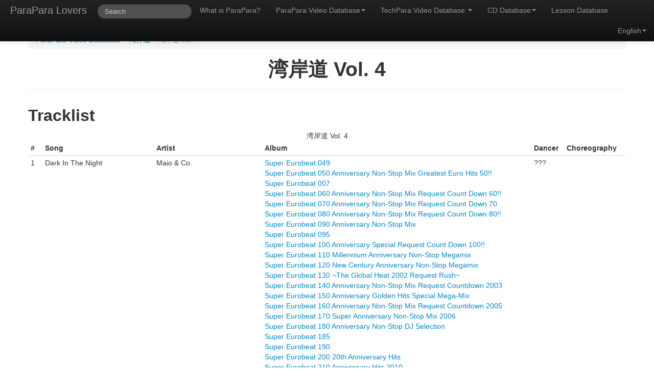

--- FILE ---
content_type: text/html; charset=UTF-8
request_url: http://paraparalovers.com/video?series=115&video=642
body_size: 4242
content:
<!DOCTYPE html>
<html lang="en">
<head>
    <meta charset="utf-8">
    <title>湾岸道 Vol. 4 - 湾岸道 - ParaPara Video Database - ParaPara Lovers</title>
    <meta name="viewport" content="width=device-width, initial-scale=1.0">
    <meta name="description" content="湾岸道 Vol. 4 Songlist">
    <meta name="keywords" content="parapara, dance, songlist, tracklist, database, eurobeat, parapara dancer, parapara video, video, パラパラ, ダンス, 曲リスト, トラックリスト, データベース, ユーロビート, ダンサー, 無料, 検索, ビデオ, VHS, DVD, 動画, 湾岸道 Vol. 4, 湾岸道">
    <meta name="author" content="John Bohne">

    <link href="css/bootstrap.css" rel="stylesheet">
    <link href="css/application.css" rel="stylesheet">
    <link rel="canonical" href="http://paraparalovers.com/video?series=115&video=642"/>
    <style>
        .page-header > h1 {
            text-align: center;
        }
        .page-header > h2 {
            text-align: center;
        }
    </style>
    <link href="css/bootstrap-responsive.css" rel="stylesheet">

    <!-- HTML5 shim, for IE6-8 support of HTML5 elements -->
    <!--[if lt IE 9]>
    <script src="js/html5shiv.js"></script>
    <![endif]-->
</head>

<body>
<div class="wrapper">
    <div class="navbar navbar-inverse navbar-fixed-top">
    <div class="navbar-inner">
        <div class="container">
            <button type="button" class="btn btn-navbar" data-toggle="collapse" data-target=".nav-collapse">
                <span class="icon-bar"></span>
                <span class="icon-bar"></span>
                <span class="icon-bar"></span>
            </button>
            <a class="brand active" href="/">ParaPara Lovers</a>
            <!-- nav-collapse indicates what will be in collapsed navigation -->
            <div class="nav-collapse collapse">
                <ul class="nav">
                    <li>
                        <form class="navbar-search" action="search" method="get">
                            <input type="text" name="q" id="typeahead" class="typeahead search-query span2" placeholder="Search" data-provide="typeahead" data-items="10">
                        </form>
                    </li>
                    <li><a href="parapara">
                            What is ParaPara?                        </a>
                    </li>
                    <li class="dropdown">
                        <a href="video" class="dropdown-toggle" data-toggle="dropdown">
                            ParaPara Video Database<b class="caret"></b></a>
                        <ul class="dropdown-menu">
                            <li class="nav-header">
                                Official                            </li>
                            <li><a href="video#commercial">
                                    Commercial                                </a></li>
                            <li><a href="video#club">
                                    Club                                </a></li>
                            <li class="divider"></li>
                            <li class="nav-header">
                                Maniac                            </li>
                            <li><a href="video#touhoku">Hokkaido - Touhoku</a></li>
                            <li><a href="video#kantou">
                                    Kantou                                </a>
                            </li>
                            <li><a href="video#chuubu">
                                    Chuubu - Toukai                                </a>
                            </li>
                            <li><a href="video#kansai">
                                    Kansai                                </a>
                            </li>
                            <li><a href="video#shikoku">
                                    Shikoku - Chuugoku                                </a>
                            </li>
                            <li><a href="video#kyuushuu">
                                    Kyuushuu - Okinawa                                </a>
                            </li>
                            <li class="divider"></li>
                            <li class="nav-header">
                                Foreign                            </li>
                            <li><a href="video#international">International</a></li>
                        </ul>
                    </li>
                    <li class="dropdown">
                        <a href="techparavideo" class="dropdown-toggle" data-toggle="dropdown">
                            TechPara Video Database                            <b class="caret"></b></a>
                        <ul class="dropdown-menu">
                            <li class="nav-header">Official</li>
                            <li><a href="techparavideo#officialcommercial">Commercial</a></li>
                            <li><a href="techparavideo#officialclub">Club</a></li>
                            <li class="divider"></li>
                            <li class="nav-header">Maniac</li>
                            <li><a href="techparavideo#maniacclub">Club</a></li>
                        </ul>
                    </li>
                    <li class="dropdown">
                        <a href="cd" class="dropdown-toggle" data-toggle="dropdown">
                            CD Database<b class="caret"></b></a>
                        <ul class="dropdown-menu">
                            <li><a href='cd?series=1'>Aerobeat Eurobeat</a></li><li><a href='cd?series=17'>Artist Albums</a></li><li><a href='cd?series=22'>Digibeat</a></li><li><a href='cd?series=21'>Eurobeat Disney</a></li><li><a href='cd?series=9'>Eurobeat Fantasy</a></li><li><a href='cd?series=5'>Eurobeat Flash</a></li><li><a href='cd?series=15'>Eurobeat Masters</a></li><li><a href='cd?series=3'>Euromach</a></li><li><a href='cd?series=4'>EuroPanic!</a></li><li><a href='cd?series=14'>Hi-NRG Attack Releases</a></li><li><a href='cd?series=7'>Maharaja Night Hi-NRG Revolution</a></li><li><a href='cd?series=19'>Miscellaneous</a></li><li><a href='cd?series=16'>Online Websites</a></li><li><a href='cd?series=18'>ParaPara Hi-BPM Eurobeat</a></li><li><a href='cd?series=10'>Single</a></li><li><a href='cd?series=2'>Super Eurobeat</a></li><li><a href='cd?series=23'>Super Eurobeat (Beat Freak)</a></li><li><a href='cd?series=13'>Super Eurobeat Presents</a></li><li><a href='cd?series=12'>Super Eurobeat Presents Special Collection</a></li><li><a href='cd?series=25'>Super GT</a></li><li><a href='cd?series=8'>That's Eurobeat</a></li><li><a href='cd?series=20'>Twinstar ParaPara Summit</a></li><li><a href='cd?series=24'>VIP Mega Euro Star</a></li>                        </ul>
                    </li>
                    <li>
                        <a href="lesson">
                            Lesson Database                        </a>
                    </li>

                </ul> <!-- end nav ul -->
                <ul class="nav pull-right">
                    <li class="dropdown">
                        <a href="#" id="language" class="dropdown-toggle" data-toggle="dropdown"><span>
                                English</span><b class="caret"></b></a>
                        <ul id="language_list" class="dropdown-menu">
                            <li class='active'><a id="english" href="#" lang="en">English</a></li>
                            <li ><a id="japanese" href="#" lang="ja">日本語</a></li>
                        </ul>
                    </li>
                </ul>
            </div><!--/.nav-collapse -->
        </div>
    </div>
</div>
<div class="container">

<ul class='breadcrumb'><li><a href='video'>ParaPara Video Database</a> <span class='divider'>/</span></li><li><a href='video?series=115'>湾岸道</a><span class='divider'>/</span></li><li class='active'>湾岸道 Vol. 4</li></ul><div class='page-header'><h1>湾岸道 Vol. 4</h1></div><h2>Tracklist</h2><table class="table table-condensed table-hover"><caption>湾岸道 Vol. 4</caption><thead><tr><th>#</th><th>Song</th><th>Artist</th><th>Album</th><th>Dancer</th><th>Choreography</th></tr></thead><tbody><tr><td>1</td><td>Dark In The Night</td><td>Maio & Co.</td><td><a href='cd?series=2&album=140'>Super Eurobeat 049</a><br><a href='cd?series=2&album=141'>Super Eurobeat 050 Anniversary Non-Stop Mix Greatest Euro Hits 50!!</a><br><a href='cd?series=2&album=48'>Super Eurobeat 007</a><br><a href='cd?series=2&album=152'>Super Eurobeat 060 Anniversary Non-Stop Mix Request Count Down 60!!</a><br><a href='cd?series=2&album=196'>Super Eurobeat 070 Anniversary Non-Stop Mix Request Count Down 70</a><br><a href='cd?series=2&album=206'>Super Eurobeat 080 Anniversary Non-Stop Mix Request Count Down 80!!</a><br><a href='cd?series=2&album=215'>Super Eurobeat 090 Anniversary Non-Stop Mix</a><br><a href='cd?series=2&album=220'>Super Eurobeat 095</a><br><a href='cd?series=2&album=225'>Super Eurobeat 100 Anniversary Special Request Count Down 100!!</a><br><a href='cd?series=2&album=235'>Super Eurobeat 110 Millennium Anniversary Non-Stop Megamix</a><br><a href='cd?series=2&album=244'>Super Eurobeat 120 New Century Anniversary Non-Stop Megamix</a><br><a href='cd?series=2&album=252'>Super Eurobeat 130 ~The Global Heat 2002 Request Rush~</a><br><a href='cd?series=2&album=262'>Super Eurobeat 140 Anniversary Non-Stop Mix Request Countdown 2003</a><br><a href='cd?series=2&album=272'>Super Eurobeat 150 Anniversary Golden Hits Special Mega-Mix</a><br><a href='cd?series=2&album=281'>Super Eurobeat 160 Anniversary Non-Stop Mix Request Countdown 2005</a><br><a href='cd?series=2&album=291'>Super Eurobeat 170 Super Anniversary Non-Stop Mix 2006</a><br><a href='cd?series=2&album=301'>Super Eurobeat 180 Anniversary Non-Stop DJ Selection</a><br><a href='cd?series=2&album=305'>Super Eurobeat 185</a><br><a href='cd?series=2&album=310'>Super Eurobeat 190</a><br><a href='cd?series=2&album=320'>Super Eurobeat 200 20th Anniversary Hits</a><br><a href='cd?series=2&album=330'>Super Eurobeat 210 Anniversary Hits 2010</a><br><a href='cd?series=2&album=341'>Super Eurobeat 220 Anniversary Hits</a><br><a href='cd?series=2&album=351'>Super Eurobeat 230 Anniversary Hits 100 Tracks</a><br><a href='cd?series=2&album=368'>Super Eurobeat 247 Non-Stop Mega Mix</a><br><a href='cd?series=2&album=371'>Super Eurobeat 250 Anniversary Hits 250 Tracks</a><br></td><td>???<br></td><td></td></tr><tr><td>2</td><td>New York City</td><td>Oscar</td><td><a href='cd?series=8&album=469'>That's Eurobeat 23</a><br><a href='cd?series=8&album=476'>That's Eurobeat 30</a><br><a href='cd?series=2&album=47'>Super Eurobeat 006</a><br><a href='cd?series=2&album=49'>Super Eurobeat 008 Non-Stop Mega Mix</a><br></td><td>???<br></td><td></td></tr><tr><td>3</td><td>Just A Lover</td><td>Gary Cooper</td><td><a href='cd?series=8&album=464'>That's Eurobeat 18</a><br></td><td>???<br></td><td></td></tr><tr><td>4</td><td>Look Me In The Eyes</td><td>Norma Sheffield</td><td><a href='cd?series=7&album=68'>Maharaja Night Hi-NRG Revolution 01</a><br><a href='cd?series=2&album=67'>Super Eurobeat 025 Nonstop Mix King & Queen Special</a><br><a href='cd?series=17&album=384'>Sweet Heaven - Norma Sheffield</a><br></td><td>???<br></td><td></td></tr><tr><td>5</td><td>Lovin' Inside</td><td>Valentina</td><td><a href='cd?series=7&album=69'>Maharaja Night Hi-NRG Revolution 02</a><br><a href='cd?series=2&album=113'>Super Eurobeat 028 Nonstop Mix King & Queen Special</a><br><a href='cd?series=17&album=379'>Your Love - Valentina</a><br></td><td>???<br></td><td></td></tr><tr><td>6</td><td>Waste My Time</td><td>Queen Of Times</td><td><a href='cd?series=7&album=68'>Maharaja Night Hi-NRG Revolution 01</a><br><a href='cd?series=2&album=67'>Super Eurobeat 025 Nonstop Mix King & Queen Special</a><br></td><td>???<br></td><td></td></tr><tr><td>7</td><td>Down Town Rhythm</td><td>Annerley Gordon</td><td><a href='cd?series=7&album=72'>Maharaja Night Hi-NRG Revolution 05</a><br></td><td>???<br></td><td></td></tr><tr><td>8</td><td>Do You Know</td><td>Valentina</td><td><a href='cd?series=7&album=68'>Maharaja Night Hi-NRG Revolution 01</a><br><a href='cd?series=2&album=67'>Super Eurobeat 025 Nonstop Mix King & Queen Special</a><br><a href='cd?series=17&album=379'>Your Love - Valentina</a><br></td><td>???<br></td><td></td></tr><tr><td>9</td><td>Love Love</td><td>Queen Of Times</td><td><a href='cd?series=7&album=72'>Maharaja Night Hi-NRG Revolution 05</a><br></td><td>???<br></td><td></td></tr><tr><td>10</td><td>I'll Never Fall In Love Again</td><td>Lorraine McKane</td><td><a href='cd?series=8&album=478'>That's Eurobeat 32</a><br></td><td>???<br></td><td></td></tr><tr><td>11</td><td>Turn It Into Love</td><td>Kylie Minogue</td><td><a href='cd?series=8&album=486'>That's Eurobeat 40</a><br></td><td>???<br></td><td></td></tr><tr><td>12</td><td>I Should Be So Lucky</td><td>Kylie Minogue</td><td><a href='cd?series=8&album=486'>That's Eurobeat 40</a><br></td><td>???<br></td><td></td></tr><tr><td>13</td><td>Got To Be Certain</td><td>Kylie Minogue</td><td><a href='cd?series=8&album=486'>That's Eurobeat 40</a><br></td><td>???<br></td><td></td></tr><tr><td>14</td><td>I Heard A Rumor</td><td>Bananarama</td><td></td><td>???<br></td><td></td></tr><tr><td>15</td><td>Love In The First Degree</td><td>Bananarama</td><td></td><td>???<br></td><td></td></tr><tr><td>16</td><td>Toy Boy</td><td>Sinitta</td><td></td><td>???<br></td><td></td></tr><tr><td>17</td><td>Boys Don't Cry</td><td>Moulin Rouge</td><td><a href='cd?series=23&album=435'>Super Eurobeat Series 1990 Vol. 3 - Mega Mix Edition -</a><br></td><td>???<br></td><td></td></tr><tr><td>18</td><td>Ciao</td><td>Alan Ross</td><td></td><td>???<br></td><td></td></tr><tr><td>19</td><td>Gigolo</td><td>Green Ice</td><td><a href='cd?series=8&album=107'>That's Eurobeat 06</a><br></td><td>???<br></td><td></td></tr><tr><td>20</td><td>Whisper To A Scream</td><td>Bobby O. With Claudja Barry</td><td><a href='cd?series=8&album=102'>That's Eurobeat 01</a><br><a href='cd?series=8&album=466'>That's Eurobeat 20</a><br></td><td>???<br></td><td></td></tr><tr><td>21</td><td>Pistol In My Pocket</td><td>Lana Pellay</td><td><a href='cd?series=8&album=103'>That's Eurobeat 02</a><br><a href='cd?series=8&album=466'>That's Eurobeat 20</a><br></td><td>???<br></td><td></td></tr><tr><td>22</td><td>Once Is Not Enough</td><td>Oh Romeo</td><td></td><td>???<br></td><td></td></tr><tr><td>23</td><td>Divine</td><td>Mike Hammer</td><td><a href='cd?series=9&album=415'>Eurobeat Fantasy Vol. 7 - Non-Stop Disco Mix</a><br><a href='cd?series=23&album=435'>Super Eurobeat Series 1990 Vol. 3 - Mega Mix Edition -</a><br><a href='cd?series=23&album=439'>Super Eurobeat Series Vol. 7 - Mega Mix Edition -</a><br><a href='cd?series=2&album=139'>Super Eurobeat 048</a><br><a href='cd?series=2&album=42'>Super Eurobeat 001</a><br><a href='cd?series=2&album=45'>Super Eurobeat 004 Non-Stop Mega Mix</a><br><a href='cd?series=2&album=371'>Super Eurobeat 250 Anniversary Hits 250 Tracks</a><br></td><td>???<br></td><td></td></tr><tr><td>24</td><td>Turn Around And Count 2 Ten</td><td>成田 勝 & D.K.I.</td><td></td><td>???<br></td><td></td></tr><tr><td>25</td><td>Laser Light</td><td>Latin Lover</td><td><a href='cd?series=8&album=104'>That's Eurobeat 03</a><br><a href='cd?series=8&album=466'>That's Eurobeat 20</a><br></td><td>???<br></td><td></td></tr><tr><td>26</td><td>WAKU WAKUさせて</td><td>中山美穂</td><td></td><td>???<br></td><td></td></tr><tr><td>27</td><td>Come Back And Do It</td><td>Malcolm J. Hill</td><td><a href='cd?series=8&album=456'>That's Eurobeat 10</a><br><a href='cd?series=23&album=435'>Super Eurobeat Series 1990 Vol. 3 - Mega Mix Edition -</a><br><a href='cd?series=8&album=466'>That's Eurobeat 20</a><br></td><td>???<br></td><td></td></tr><tr><td>28</td><td>Booby</td><td>Danny Keith</td><td><a href='cd?series=2&album=114'>Super Eurobeat 029</a><br></td><td>???<br></td><td></td></tr><tr><td>29</td><td>Ai No Corrida</td><td>Beach Club</td><td><a href='cd?series=8&album=469'>That's Eurobeat 23</a><br></td><td>???<br></td><td></td></tr><tr><td>30</td><td>Honesty</td><td>Mike Skanner</td><td><a href='cd?series=2&album=66'>Super Eurobeat 024</a><br><a href='cd?series=2&album=67'>Super Eurobeat 025 Nonstop Mix King & Queen Special</a><br><a href='cd?series=2&album=115'>Super Eurobeat 030 Anniversary Special Megamix</a><br></td><td>???<br></td><td></td></tr><tr><td>31</td><td>Pretty Babe</td><td>Angelo Maria Morales</td><td><a href='cd?series=8&album=484'>That's Eurobeat 38</a><br><a href='cd?series=8&album=486'>That's Eurobeat 40</a><br></td><td>???<br></td><td></td></tr><tr><td>32</td><td>My World</td><td>Sophie</td><td><a href='cd?series=17&album=383'>My World - Sophie</a><br><a href='cd?series=23&album=435'>Super Eurobeat Series 1990 Vol. 3 - Mega Mix Edition -</a><br><a href='cd?series=2&album=139'>Super Eurobeat 048</a><br><a href='cd?series=2&album=44'>Super Eurobeat 003</a><br><a href='cd?series=2&album=45'>Super Eurobeat 004 Non-Stop Mega Mix</a><br><a href='cd?series=17&album=382'>Stop The Music - Sophie</a><br></td><td>???<br></td><td></td></tr><tr><td>33</td><td>Eternity</td><td>Vanessa</td><td><a href='cd?series=23&album=436'>Super Eurobeat Series Vol. 4 </a><br><a href='cd?series=9&album=419'>Eurobeat Fantasy Vol. 11 - Non-Stop Disco Mix</a><br><a href='cd?series=23&album=439'>Super Eurobeat Series Vol. 7 - Mega Mix Edition -</a><br><a href='cd?series=2&album=43'>Super Eurobeat 002</a><br><a href='cd?series=2&album=45'>Super Eurobeat 004 Non-Stop Mega Mix</a><br><a href='cd?series=2&album=371'>Super Eurobeat 250 Anniversary Hits 250 Tracks</a><br></td><td>???<br></td><td></td></tr><tr><td>34</td><td>Why Did You Say I'm Sorry</td><td>Vanessa</td><td><a href='cd?series=9&album=421'>Eurobeat Fantasy Vol. 13 - Non-Stop DJ Mix</a><br><a href='cd?series=2&album=298'>Super Eurobeat 177</a><br><a href='cd?series=2&album=351'>Super Eurobeat 230 Anniversary Hits 100 Tracks</a><br></td><td>???<br></td><td></td></tr><tr><td>35</td><td>Mister Right</td><td>Rose</td><td><a href='cd?series=5&album=95'>Eurobeat Flash 01</a><br></td><td>???<br></td><td></td></tr><tr><td>36</td><td>Love For Sale</td><td>Moltocarina</td><td><a href='cd?series=8&album=458'>That's Eurobeat 12</a><br><a href='cd?series=2&album=140'>Super Eurobeat 049</a><br><a href='cd?series=2&album=47'>Super Eurobeat 006</a><br><a href='cd?series=2&album=49'>Super Eurobeat 008 Non-Stop Mega Mix</a><br></td><td>???<br></td><td></td></tr><tr><td>37</td><td>Crank It Up</td><td>Stop Limit Line</td><td><a href='cd?series=8&album=480'>That's Eurobeat 34</a><br></td><td>???<br></td><td></td></tr><tr><td>38</td><td>Olele Olala</td><td>Lolita</td><td><a href='cd?series=2&album=114'>Super Eurobeat 029</a><br><a href='cd?series=2&album=118'>Super Eurobeat 033 Non-Stop Mix King & Queen Special</a><br><a href='cd?series=17&album=391'>Try Me - Lolita</a><br></td><td>???<br></td><td></td></tr><tr><td>39</td><td>Drive My Body</td><td>Joe Foster</td><td><a href='cd?series=7&album=73'>Maharaja Night Hi-NRG Revolution 06</a><br></td><td>???<br></td><td></td></tr></tbody></table><div class="push"></div>
</div>
</div> <!-- /container -->
<div id="footer">
    <!--<div class="container">-->
    <div id="footerText">
        <div id="copyright">&copy; 2012-2026 John Bohne</div>
        <!--</div>-->
    </div>
</div>

<!-- Placed at the end of the document so the pages load faster -->
<script src="js/jquery-1.9.1.js"></script>
<script src="js/jquery.cookie.js"></script>
<script src="js/bootstrap.js"></script>
<script src="js/bootstrap-typeahead.js"></script>
<script src="js/application-navbar.js"></script>
<!--<script>-->
<!--    $(function() {-->
<!--        // email stuff-->
<!--        var emailD = 'gmail.com';-->
<!--        var emailA = 'paraparalovers.sales' + '@' + emailD;-->
<!--        $("#email").html("<a href='mailto:" + emailA + "'>" + emailA + "</a>");-->
<!--        $('.carousel').carousel({-->
<!--            interval: false-->
<!--        })-->
<!--    });-->
<!--</script>-->
</body>
</html>


--- FILE ---
content_type: text/css
request_url: http://paraparalovers.com/css/application.css
body_size: 927
content:
html,
body {
    /*padding-top: 60px;*/ /* 60px to make the container go all the way to the bottom of the topbar always put before responsive and after regular css*/
    height:100%;
}
#footer {
    color: #666;
    /*background: #222;*/
    background: #ffffff;
    /*padding: 2px 0 2px 0;*/
    /*padding: 17px 0 17px 0;*/
    /*padding: 35px 0 0 0;*/
    /*border-top: 1px solid #000;*/
    /*border-top: 1px solid #eeeeee;*/
}
#footer a {
    color: #666666;
}
#copyright {
    margin: 2px 10px 0;
    font-size: 10pt;
    text-align: right;
}
#video_embed {
    margin: auto;
    display: block;
    width: 640px;
    height: 360px;
}
#video_error_message {
    text-align: center;
}
#video_cost_message {
    text-align: center;
}
#video_purchase_information {
    display: block;
    margin: auto;
}
#video_thumbnail_image {
    margin: auto;
    display: block;
    width: 640px;
    height: 360px;
}
#gumroad_link {
    display: table;
    margin: auto;
}
#takefile_link {
    display: table;
    margin: auto;
}
#thumbnail {
    margin-bottom: 25px;
}
#videoCarousel {
    margin: auto;
    width: 720px;
}
@media screen and (max-width: 760px) {
    #videoCarousel {
        margin: auto;
        width: 100%;
    }
}
#carouselImage {
    /* original is height auto */
    height: 300px;
    width: 100%;
}
#footer > div
{
    text-align:right;
    float:right;
    display: inline-block;
    margin: 0;
    border-top: 1px solid #eeeeee;
    width: 100%;
}
.wrapper {
    min-height: 100%;
    height: auto !important;
    /*height: 100%;*/
    margin: 0 auto -30px;
    /*margin: 0 auto 0;*/
}
@media only screen and (min-width: 1222px)
{
    #copyright
    {
        margin: 0 44px;
    }
}
@media (max-width: 480px) {
    #video_embed {
        margin: auto;
        display: block;
        width: 100%;
        height: 250px;
    }
}
.navbar-static-top .container,
.navbar-fixed-top .container,
.navbar-fixed-bottom .container {
    /* to fix weird navbar drop down issue and keep logo in mobile, no 940px */
    width: auto !important;
}
.navbar .brand {
    /* so it doesn't go all the way to the left, changed from -20px */
    margin-left: 0;
}
/** really only comes into effect during resize; must be same as margin wrapper **/
.push {
    /*height: 63px;*/
    height: 30px;
}
/** for hero navbar padding **/
.wrapper > .container {
    padding-top: 60px;
}
/** fix for mobile nav bar li **/
.dropdown-backdrop {
    position: static;
    /* alternate solution: z-index:0 */
}
